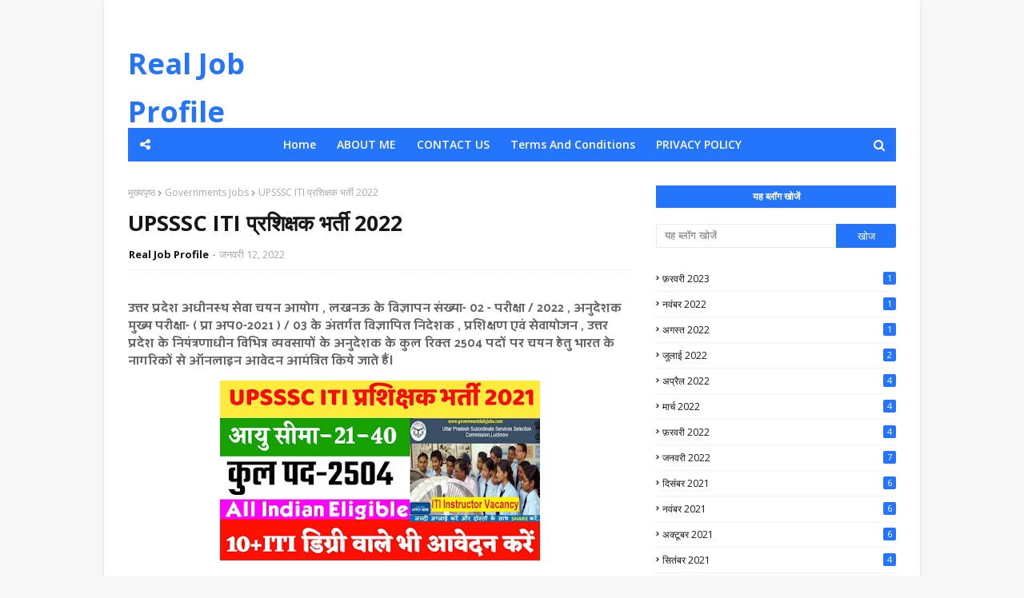

--- FILE ---
content_type: text/html; charset=utf-8
request_url: https://www.google.com/recaptcha/api2/aframe
body_size: 268
content:
<!DOCTYPE HTML><html><head><meta http-equiv="content-type" content="text/html; charset=UTF-8"></head><body><script nonce="4prYBqyj5WBxq8_krYSDcw">/** Anti-fraud and anti-abuse applications only. See google.com/recaptcha */ try{var clients={'sodar':'https://pagead2.googlesyndication.com/pagead/sodar?'};window.addEventListener("message",function(a){try{if(a.source===window.parent){var b=JSON.parse(a.data);var c=clients[b['id']];if(c){var d=document.createElement('img');d.src=c+b['params']+'&rc='+(localStorage.getItem("rc::a")?sessionStorage.getItem("rc::b"):"");window.document.body.appendChild(d);sessionStorage.setItem("rc::e",parseInt(sessionStorage.getItem("rc::e")||0)+1);localStorage.setItem("rc::h",'1769936788028');}}}catch(b){}});window.parent.postMessage("_grecaptcha_ready", "*");}catch(b){}</script></body></html>

--- FILE ---
content_type: text/javascript; charset=UTF-8
request_url: https://www.realjobprofile.com/feeds/posts/default/-/Governments%20Jobs?alt=json-in-script&max-results=3&callback=jQuery1124036601252529823447_1769936785303&_=1769936785304
body_size: 6742
content:
// API callback
jQuery1124036601252529823447_1769936785303({"version":"1.0","encoding":"UTF-8","feed":{"xmlns":"http://www.w3.org/2005/Atom","xmlns$openSearch":"http://a9.com/-/spec/opensearchrss/1.0/","xmlns$blogger":"http://schemas.google.com/blogger/2008","xmlns$georss":"http://www.georss.org/georss","xmlns$gd":"http://schemas.google.com/g/2005","xmlns$thr":"http://purl.org/syndication/thread/1.0","id":{"$t":"tag:blogger.com,1999:blog-5526140890576479473"},"updated":{"$t":"2025-07-19T11:55:51.671+05:30"},"category":[{"term":"Governments Jobs"},{"term":"UP Bharti"},{"term":"Bank Recruitment"},{"term":"Railway Recruitment"},{"term":"Rajasthan Vacancy"},{"term":"Army Recruitment"},{"term":"UPPSC"},{"term":"Security Guards jobs"},{"term":"Helper Jobs"},{"term":"PM YOGANA"},{"term":"Private Jobs"}],"title":{"type":"text","$t":"Real Job Profile"},"subtitle":{"type":"html","$t":"Real Job,Private Company jobs,\nHome work jobs,Factory work jobs,Box paking jobs,Security jobs,Manager jobs,clerk jobs,helper jobs,Private factory jobs,Unpadh ke liye jobs, Ghar baithe packing job, servant jobs, madam ke ghar per kam, helper jobs, online private job, private job"},"link":[{"rel":"http://schemas.google.com/g/2005#feed","type":"application/atom+xml","href":"https:\/\/www.realjobprofile.com\/feeds\/posts\/default"},{"rel":"self","type":"application/atom+xml","href":"https:\/\/www.blogger.com\/feeds\/5526140890576479473\/posts\/default\/-\/Governments+Jobs?alt=json-in-script\u0026max-results=3"},{"rel":"alternate","type":"text/html","href":"https:\/\/www.realjobprofile.com\/search\/label\/Governments%20Jobs"},{"rel":"hub","href":"http://pubsubhubbub.appspot.com/"},{"rel":"next","type":"application/atom+xml","href":"https:\/\/www.blogger.com\/feeds\/5526140890576479473\/posts\/default\/-\/Governments+Jobs\/-\/Governments+Jobs?alt=json-in-script\u0026start-index=4\u0026max-results=3"}],"author":[{"name":{"$t":"Real Job Profile"},"uri":{"$t":"http:\/\/www.blogger.com\/profile\/09307286038771945240"},"email":{"$t":"noreply@blogger.com"},"gd$image":{"rel":"http://schemas.google.com/g/2005#thumbnail","width":"16","height":"16","src":"https:\/\/img1.blogblog.com\/img\/b16-rounded.gif"}}],"generator":{"version":"7.00","uri":"http://www.blogger.com","$t":"Blogger"},"openSearch$totalResults":{"$t":"39"},"openSearch$startIndex":{"$t":"1"},"openSearch$itemsPerPage":{"$t":"3"},"entry":[{"id":{"$t":"tag:blogger.com,1999:blog-5526140890576479473.post-5510066389456272058"},"published":{"$t":"2023-02-05T22:10:00.004+05:30"},"updated":{"$t":"2023-02-05T22:10:51.984+05:30"},"category":[{"scheme":"http://www.blogger.com/atom/ns#","term":"Governments Jobs"}],"title":{"type":"text","$t":"AOC ट्रेड्समैन और फायरमैन भर्ती 2023"},"content":{"type":"html","$t":"\u003Cp\u003E\u003Cspan style=\"font-family: Rajdhani;\"\u003Eविज्ञापन में दिखाई गई रिक्तियां अनंतिम हैं और भिन्न हो सकती हैं। रिक्तियों को बिना कोई कारण बताए घटाया\/बढ़ाया या वापस भी लिया जा सकता है। भर्ती प्रक्रिया को बिना कोई कारण बताए किसी भी स्तर पर रद्द\/स्थगित\/निलंबित\/समाप्त किया जा सकता है।\u003C\/span\u003E\u003C\/p\u003E\u003Cp\u003E\u003C\/p\u003E\u003Cdiv class=\"separator\" style=\"clear: both; text-align: center;\"\u003E\u003Ca href=\"https:\/\/blogger.googleusercontent.com\/img\/b\/R29vZ2xl\/AVvXsEgSMmV3X-EuQKcPyxgpNblh5HI_WOERbwyR3WjcKRkL05yYGsUy91EekLhN4Jr3fBtsKrEA8aws3mL3LEnNFZ9sOplL1ISkoSgakhjOt-UcWbijIZzB9IhcSdhndPNxp888KdmL17fvPaZGC37ktdh0XbMGAFoaNsNwE_Wg9UFgQj74FeiUQ7wYeA\/s1280\/WhatsApp%20Image%202023-02-05%20at%2022.09.12.jpg\" imageanchor=\"1\" style=\"margin-left: 1em; margin-right: 1em;\"\u003E\u003Cimg border=\"0\" data-original-height=\"914\" data-original-width=\"1280\" height=\"286\" src=\"https:\/\/blogger.googleusercontent.com\/img\/b\/R29vZ2xl\/AVvXsEgSMmV3X-EuQKcPyxgpNblh5HI_WOERbwyR3WjcKRkL05yYGsUy91EekLhN4Jr3fBtsKrEA8aws3mL3LEnNFZ9sOplL1ISkoSgakhjOt-UcWbijIZzB9IhcSdhndPNxp888KdmL17fvPaZGC37ktdh0XbMGAFoaNsNwE_Wg9UFgQj74FeiUQ7wYeA\/w400-h286\/WhatsApp%20Image%202023-02-05%20at%2022.09.12.jpg\" title=\"AOC Tradesman \u0026amp; Fireman Recruitment 2023\" width=\"400\" \/\u003E\u003C\/a\u003E\u003C\/div\u003E\u003Cdiv class=\"separator\" style=\"clear: both; text-align: center;\"\u003E\u003Cbr \/\u003E\u003C\/div\u003E\u003Cp\u003E\u003C\/p\u003E\u003Ch3 style=\"text-align: left;\"\u003E\u003Cspan style=\"font-family: Rajdhani;\"\u003Eराष्ट्रीयता\/नागरिकता:-\u003C\/span\u003E\u003C\/h3\u003E\u003Ch4 style=\"text-align: left;\"\u003E\u003Cspan style=\"font-family: Rajdhani;\"\u003Eएक उम्मीदवार होना चाहिए:-\u003C\/span\u003E\u003C\/h4\u003E\u003Cp\u003E\u003C\/p\u003E\u003Col style=\"text-align: left;\"\u003E\u003Cli\u003E\u003Cspan style=\"font-family: Rajdhani;\"\u003Eभारत का नागरिक या\u003C\/span\u003E\u003C\/li\u003E\u003Cli\u003E\u003Cspan style=\"font-family: Rajdhani;\"\u003Eनेपाल का एक विषय या\u003C\/span\u003E\u003C\/li\u003E\u003Cli\u003E\u003Cspan style=\"font-family: Rajdhani;\"\u003Eभूटान का एक विषय या\u003C\/span\u003E\u003C\/li\u003E\u003Cli\u003E\u003Cspan style=\"font-family: Rajdhani;\"\u003Eएक तिब्बती शरणार्थी जो 1 जनवरी 1962 से पहले भारत में स्थायी रूप से बसने के इरादे से भारत आया था\u003C\/span\u003E\u003C\/li\u003E\u003C\/ol\u003E\u003Cp\u003E\u003C\/p\u003E\u003Ch4 style=\"text-align: left;\"\u003E\u003Cspan style=\"font-family: Rajdhani;\"\u003Eआयु सीमा:-\u003C\/span\u003E\u003C\/h4\u003E\u003Cp\u003E\u003Cspan style=\"font-family: Rajdhani;\"\u003Eन्यूनतम आवश्यक योग्यता 18 से 25 वर्ष के बीच है।\u003C\/span\u003E\u003C\/p\u003E\u003Ch3 style=\"text-align: left;\"\u003E\u003Cspan style=\"font-family: Rajdhani;\"\u003Eपरीक्षा केंद्र का विकल्प:-\u003C\/span\u003E\u003C\/h3\u003E\u003Cp\u003E\u003Cspan style=\"font-family: Rajdhani;\"\u003Eउम्मीदवार 'पहले आओ पहले पाओ' के आधार पर शॉर्टलिस्ट किए गए उम्मीदवारों को आवंटित किए जाने वाले परीक्षा केंद्रों के पांच विकल्प ऑनलाइन देंगे। पसंद के परीक्षा केंद्रों पर रिक्ति उपलब्ध न होने की स्थिति में, आवेदन सॉफ्टवेयर द्वारा आवंटन किया जाएगा। शॉर्टलिस्ट किए गए आवेदकों को एडमिट कार्ड रजिस्टर्ड ईमेल आईडी के जरिए भेजा जाएगा।\u003C\/span\u003E\u003C\/p\u003E\u003Ch4 style=\"text-align: left;\"\u003E\u003Cspan style=\"font-family: Rajdhani;\"\u003Eस्वास्थ्य:-\u003C\/span\u003E\u003C\/h4\u003E\u003Cp\u003E\u003Cspan style=\"font-family: Rajdhani;\"\u003Eएक उम्मीदवार को एक अच्छे मानसिक और शारीरिक स्वास्थ्य में होना चाहिए और किसी भी शारीरिक बीमारी से मुक्त होना चाहिए जो उसके कर्तव्यों के कुशल निर्वहन में बाधा उत्पन्न कर सकता है। जिन उम्मीदवारों पर नियुक्ति के लिए विचार किए जाने की संभावना है, उनकी चिकित्सकीय जांच की जाएगी और उन्हें सक्षम चिकित्सा प्राधिकारी द्वारा चिकित्सकीय रूप से फिट घोषित किया जाना होगा।\u003C\/span\u003E\u003C\/p\u003E\u003Ch2 style=\"text-align: left;\"\u003E\u003Cspan style=\"font-family: Rajdhani;\"\u003Eमहत्वपूर्ण निर्देश:-\u003C\/span\u003E\u003C\/h2\u003E\u003Cp\u003E\u003C\/p\u003E\u003Col style=\"text-align: left;\"\u003E\u003Cli\u003E\u003Cspan style=\"font-family: Rajdhani;\"\u003Eआवेदकों द्वारा मोबाइल एवं ई-मेल आईडी पर विभिन्न ओटीपी आधारित प्रमाणीकरण के माध्यम से अनिवार्य ऑनलाइन पंजीकरण के बाद ही ऑनलाइन आवेदन स्वीकार किए जाएंगे। उम्मीदवार एओसी केंद्र, सिकंदराबाद को कोई भी आवेदन प्रिंटआउट\/प्रमाणपत्र नहीं भेजेंगे। कोई भी ऑफलाइन\/मैन्युअल आवेदन स्वीकार नहीं किया जाएगा। उम्मीदवार ध्यान दें कि विज्ञापित पदों के लिए सभी परीक्षाएं एक साथ आयोजित की जाएंगी। इसलिए, उम्मीदवारों को सलाह दी जाती है कि वे केवल एक पद के लिए आवेदन करें, जिसमें वे शॉर्टलिस्ट किए जाने पर उपस्थित होना पसंद करते हैं।\u003C\/span\u003E\u003C\/li\u003E\u003Cli\u003E\u003Cspan style=\"font-family: Rajdhani;\"\u003Eऑनलाइन आवेदन जमा करने की अंतिम तिथि रोजगार समाचार में विज्ञापन के प्रकाशन की तिथि से 21 दिन है। ऑनलाइन पंजीकरण और आवेदन जमा करना अंतिम दिन 2359 बजे बंद हो जाएगा।\u003C\/span\u003E\u003C\/li\u003E\u003Cli\u003E\u003Cspan style=\"font-family: Rajdhani;\"\u003Eउम्मीदवार द्वारा ऑनलाइन आवेदन में भरे गए विवरण सही होने चाहिए, ऐसा न करने पर भर्ती के किसी भी स्तर पर आवेदक की उम्मीदवारी को अमान्य माना जाएगा।\u003C\/span\u003E\u003C\/li\u003E\u003Cli\u003E\u003Cspan style=\"font-family: Rajdhani;\"\u003Eऑनलाइन आवेदन में एक बार दिए गए विकल्प अंतिम होंगे और परिवर्तन के लिए किसी अनुरोध पर विचार नहीं किया जाएगा। उम्मीदवारों को यह सुनिश्चित करना चाहिए कि उनका नाम, पिता का नाम, जन्म तिथि, श्रेणी, अंक और अन्य विवरण मैट्रिकुलेशन या समकक्ष प्रमाण पत्र में दर्ज मिलान से मेल खाना चाहिए। दस्तावेज़ सत्यापन के दौरान पाए गए किसी भी विचलन से उम्मीदवारी रद्द हो जाएगी और डिबारमेंट भी हो जाएगा।\u003C\/span\u003E\u003C\/li\u003E\u003Cli\u003E\u003Cspan style=\"font-family: Rajdhani;\"\u003Eउम्मीदवारों को ऑनलाइन आवेदन पत्र जमा करना होगा और भविष्य के संदर्भ के लिए आवेदन पत्र और ई-पावती का प्रिंटआउट लेना होगा।\u003C\/span\u003E\u003C\/li\u003E\u003C\/ol\u003E\u003Cp\u003E\u003C\/p\u003E"},"link":[{"rel":"replies","type":"application/atom+xml","href":"https:\/\/www.realjobprofile.com\/feeds\/5510066389456272058\/comments\/default","title":"टिप्पणियाँ भेजें"},{"rel":"replies","type":"text/html","href":"https:\/\/www.realjobprofile.com\/2023\/02\/aoc-2023.html#comment-form","title":"0 टिप्पणियाँ"},{"rel":"edit","type":"application/atom+xml","href":"https:\/\/www.blogger.com\/feeds\/5526140890576479473\/posts\/default\/5510066389456272058"},{"rel":"self","type":"application/atom+xml","href":"https:\/\/www.blogger.com\/feeds\/5526140890576479473\/posts\/default\/5510066389456272058"},{"rel":"alternate","type":"text/html","href":"https:\/\/www.realjobprofile.com\/2023\/02\/aoc-2023.html","title":"AOC ट्रेड्समैन और फायरमैन भर्ती 2023"}],"author":[{"name":{"$t":"Real Job Profile"},"uri":{"$t":"http:\/\/www.blogger.com\/profile\/09307286038771945240"},"email":{"$t":"noreply@blogger.com"},"gd$image":{"rel":"http://schemas.google.com/g/2005#thumbnail","width":"16","height":"16","src":"https:\/\/img1.blogblog.com\/img\/b16-rounded.gif"}}],"media$thumbnail":{"xmlns$media":"http://search.yahoo.com/mrss/","url":"https:\/\/blogger.googleusercontent.com\/img\/b\/R29vZ2xl\/AVvXsEgSMmV3X-EuQKcPyxgpNblh5HI_WOERbwyR3WjcKRkL05yYGsUy91EekLhN4Jr3fBtsKrEA8aws3mL3LEnNFZ9sOplL1ISkoSgakhjOt-UcWbijIZzB9IhcSdhndPNxp888KdmL17fvPaZGC37ktdh0XbMGAFoaNsNwE_Wg9UFgQj74FeiUQ7wYeA\/s72-w400-h286-c\/WhatsApp%20Image%202023-02-05%20at%2022.09.12.jpg","height":"72","width":"72"},"thr$total":{"$t":"0"},"georss$featurename":{"$t":"India"},"georss$point":{"$t":"20.593684 78.96288"},"georss$box":{"$t":"-7.7165498361788458 43.80663 48.903917836178849 114.11913"}},{"id":{"$t":"tag:blogger.com,1999:blog-5526140890576479473.post-1461182630649437921"},"published":{"$t":"2022-08-08T17:10:00.004+05:30"},"updated":{"$t":"2022-08-08T17:10:59.998+05:30"},"category":[{"scheme":"http://www.blogger.com/atom/ns#","term":"Governments Jobs"}],"title":{"type":"text","$t":"LIC HFL सहायक | सहायक प्रबंधक भर्ती 2022"},"content":{"type":"html","$t":"\u003Ch3 style=\"text-align: left;\"\u003E\u003Cdiv class=\"separator\" style=\"clear: both; text-align: center;\"\u003E\u003Ca href=\"https:\/\/blogger.googleusercontent.com\/img\/b\/R29vZ2xl\/AVvXsEhIvG8jhhglsKFUwf6bsokkXDcgWPTULdEw57arFJSh6XjRXSfwVdbgF6HJUmSLrhUscJYHI8KHEPUatbhd_j1-whvGvhExi21k92OekqnlmGkdN-bxr0gQ9zmX2Shg5D4K7ayqflHfIM0WoF4XmMgDWc139geh0jK12k3852hW_0413XDVPIEChQ\/s1280\/WhatsApp%20Image%202022-08-08%20at%205.09.40%20PM.jpeg\" imageanchor=\"1\" style=\"margin-left: 1em; margin-right: 1em;\"\u003E\u003Cimg border=\"0\" data-original-height=\"720\" data-original-width=\"1280\" height=\"225\" src=\"https:\/\/blogger.googleusercontent.com\/img\/b\/R29vZ2xl\/AVvXsEhIvG8jhhglsKFUwf6bsokkXDcgWPTULdEw57arFJSh6XjRXSfwVdbgF6HJUmSLrhUscJYHI8KHEPUatbhd_j1-whvGvhExi21k92OekqnlmGkdN-bxr0gQ9zmX2Shg5D4K7ayqflHfIM0WoF4XmMgDWc139geh0jK12k3852hW_0413XDVPIEChQ\/w400-h225\/WhatsApp%20Image%202022-08-08%20at%205.09.40%20PM.jpeg\" title=\"LIC HFL Assistant | Assistant Manager Recruitment 2022\" width=\"400\" \/\u003E\u003C\/a\u003E\u003C\/div\u003E\u003Cdiv class=\"separator\" style=\"clear: both; text-align: center;\"\u003E\u003Cbr \/\u003E\u003C\/div\u003E\u003C\/h3\u003E\u003Ch3 style=\"text-align: left;\"\u003E\u003Cspan style=\"font-family: Arya;\"\u003Eआवेदन शुल्क:-\u003C\/span\u003E\u003C\/h3\u003E\u003Cp\u003E\u003C\/p\u003E\u003Col style=\"text-align: left;\"\u003E\u003Cli\u003E\u003Cspan style=\"font-family: Arya;\"\u003Eसहायक - रु. 800\/-\u003C\/span\u003E\u003C\/li\u003E\u003Cli\u003E\u003Cspan style=\"font-family: Arya;\"\u003Eसहायक प्रबंधक - रु. 800\/-\u003C\/span\u003E\u003C\/li\u003E\u003C\/ol\u003E\u003Cp\u003E\u003C\/p\u003E\u003Ch3 style=\"text-align: left;\"\u003E\u003Cspan style=\"font-family: Arya;\"\u003Eपारिश्रमिक:-\u003C\/span\u003E\u003C\/h3\u003E\u003Cp\u003E\u003C\/p\u003E\u003Ch4\u003E\u003Cul style=\"text-align: left;\"\u003E\u003Cli\u003E\u003Cspan style=\"font-family: Arya;\"\u003Eसहायक:-\u003C\/span\u003E\u003C\/li\u003E\u003C\/ul\u003E\u003C\/h4\u003E\u003Cp\u003E\u003C\/p\u003E\u003Cp\u003E\u003Cspan style=\"font-family: Arya;\"\u003E22730-1405(1)-24135- 1540(2)-27215-1740(5)-35915-2020(2)-39955 2460(3)- 47335-2570(2)-52475 एवं अन्य स्वीकार्य भत्ते नियमानुसार देय होंगे। प्रति माह कुल परिलब्धियां लगभग 33,960 \/ - (पोस्टिंग के स्थान पर निर्भर करती हैं) प्लस लंच अलाउंस, प्रोविडेंट फंड, मेडिक्लेम, ग्रेच्युटी, एलटीसी, ग्रुप इंश्योरेंस स्कीम, हाउसिंग लोन, परफॉर्मेंस लिंक्ड इंसेंटिव और नियमानुसार अन्य लाभ होंगे।\u003C\/span\u003E\u003C\/p\u003E\u003Cp\u003E\u003C\/p\u003E\u003Ch4\u003E\u003Cul style=\"text-align: left;\"\u003E\u003Cli\u003E\u003Cspan style=\"font-family: Arya;\"\u003Eसहायक प्रबंधक:-\u003C\/span\u003E\u003C\/li\u003E\u003C\/ul\u003E\u003C\/h4\u003E\u003Cp\u003E\u003C\/p\u003E\u003Cp\u003E\u003Cspan style=\"font-family: Arya;\"\u003E53620-2770(14)-92400-2880(3)-101040 के वेतनमान में 53,620\/- रुपये प्रति माह का प्रारंभिक मूल वेतन और नियमानुसार अन्य स्वीकार्य भत्ते देय होंगे। प्रति माह कुल परिलब्धियां लगभग 80,110 \/ - (पोस्टिंग के स्थान पर निर्भर करती हैं) प्लस लंच भत्ता, भविष्य निधि, मेडिक्लेम, ग्रेच्युटी, एलटीसी, समूह बीमा योजना, आवास ऋण, प्रदर्शन से जुड़े प्रोत्साहन और नियमों के अनुसार अन्य लाभ होंगे।\u003C\/span\u003E\u003C\/p\u003E\u003Ch3 style=\"text-align: left;\"\u003E\u003Cspan style=\"font-family: Arya;\"\u003Eआयु सीमा (01.01.2022 तक):-\u003C\/span\u003E\u003C\/h3\u003E\u003Cp\u003E\u003Cspan style=\"font-family: Arya;\"\u003Eउदाहरण: 21-28 वर्ष का अर्थ 21 वर्ष से कम नहीं और 01.01.2022 को 28 वर्ष से अधिक नहीं है यानी उम्मीदवारों का जन्म 02.01.1994 से पहले और 01.01.2001 (दोनों तिथियों सहित) से पहले नहीं हुआ होगा।\u003C\/span\u003E\u003C\/p\u003E\u003Ch4 style=\"text-align: left;\"\u003E\u003Cspan style=\"font-family: Arya;\"\u003Eसाक्षात्कार:-\u003C\/span\u003E\u003C\/h4\u003E\u003Cp\u003E\u003Cspan style=\"font-family: Arya;\"\u003Eरिक्तियों की संख्या के आधार पर, ऑनलाइन परीक्षा में अपने संबंधित अंकों के आधार पर योग्यता के क्रम में पर्याप्त उच्च रैंक वाले उम्मीदवारों को ही साक्षात्कार के लिए बुलाया जाएगा। उम्मीदवार जो साक्षात्कार में शामिल नहीं होते हैं या जो साक्षात्कार में न्यूनतम योग्यता अंक प्राप्त नहीं करते हैं, उन्हें आगे के चयन से अयोग्य घोषित कर दिया जाएगा।\u003C\/span\u003E\u003C\/p\u003E\u003Ch3 style=\"text-align: left;\"\u003E\u003Cspan style=\"font-family: Arya;\"\u003Eचिकित्सा परीक्षण:-\u003C\/span\u003E\u003C\/h3\u003E\u003Cp\u003E\u003Cspan style=\"font-family: Arya;\"\u003Eचयनित उम्मीदवार को चिकित्सा परीक्षा से गुजरना होगा और सहायक \/ सहायक प्रबंधक के रूप में नियुक्त किया जाएगा, बशर्ते कि वह इस उद्देश्य के लिए एलआईसी एचएफएल द्वारा अधिकृत चिकित्सा परीक्षक द्वारा चिकित्सकीय रूप से फिट पाया जाए।\u003C\/span\u003E\u003C\/p\u003E\u003Ch3 style=\"text-align: left;\"\u003E\u003Cspan style=\"font-family: Arya;\"\u003Eशुल्क का भुगतान:-\u003C\/span\u003E\u003C\/h3\u003E\u003Cp\u003E\u003Cspan style=\"font-family: Arya;\"\u003Eऑनलाइन मोड के माध्यम से आवेदन शुल्क का भुगतान: उम्मीदवारों को केवल ऑनलाइन मोड के माध्यम से आवेदन शुल्क का भुगतान करना होगा।\u003C\/span\u003E\u003C\/p\u003E\u003Cp\u003E\u003Cspan style=\"font-family: Arya;\"\u003Eउम्मीदवारों को सलाह दी जाती है कि वे नियमित रूप से एलआईसी हाउसिंग फाइनेंस लिमिटेड की वेबसाइट देखें। सूचना\/सूचना, शुद्धिपत्र, आदि, यदि कोई हो, केवल हमारी वेबसाइट \u003C\/span\u003E\u003Cb\u003E\u003Cspan style=\"color: #2b00fe; font-family: georgia;\"\u003Ewww.lichousing.com\u003C\/span\u003E\u003C\/b\u003E\u003Cspan style=\"font-family: Arya;\"\u003E पर प्रकाशित किया जाएगा।\u003C\/span\u003E\u003C\/p\u003E\u003Cp\u003E\u003Cbr \/\u003E\u003C\/p\u003E"},"link":[{"rel":"replies","type":"application/atom+xml","href":"https:\/\/www.realjobprofile.com\/feeds\/1461182630649437921\/comments\/default","title":"टिप्पणियाँ भेजें"},{"rel":"replies","type":"text/html","href":"https:\/\/www.realjobprofile.com\/2022\/08\/lic-hfl-2022.html#comment-form","title":"0 टिप्पणियाँ"},{"rel":"edit","type":"application/atom+xml","href":"https:\/\/www.blogger.com\/feeds\/5526140890576479473\/posts\/default\/1461182630649437921"},{"rel":"self","type":"application/atom+xml","href":"https:\/\/www.blogger.com\/feeds\/5526140890576479473\/posts\/default\/1461182630649437921"},{"rel":"alternate","type":"text/html","href":"https:\/\/www.realjobprofile.com\/2022\/08\/lic-hfl-2022.html","title":"LIC HFL सहायक | सहायक प्रबंधक भर्ती 2022"}],"author":[{"name":{"$t":"Real Job Profile"},"uri":{"$t":"http:\/\/www.blogger.com\/profile\/09307286038771945240"},"email":{"$t":"noreply@blogger.com"},"gd$image":{"rel":"http://schemas.google.com/g/2005#thumbnail","width":"16","height":"16","src":"https:\/\/img1.blogblog.com\/img\/b16-rounded.gif"}}],"media$thumbnail":{"xmlns$media":"http://search.yahoo.com/mrss/","url":"https:\/\/blogger.googleusercontent.com\/img\/b\/R29vZ2xl\/AVvXsEhIvG8jhhglsKFUwf6bsokkXDcgWPTULdEw57arFJSh6XjRXSfwVdbgF6HJUmSLrhUscJYHI8KHEPUatbhd_j1-whvGvhExi21k92OekqnlmGkdN-bxr0gQ9zmX2Shg5D4K7ayqflHfIM0WoF4XmMgDWc139geh0jK12k3852hW_0413XDVPIEChQ\/s72-w400-h225-c\/WhatsApp%20Image%202022-08-08%20at%205.09.40%20PM.jpeg","height":"72","width":"72"},"thr$total":{"$t":"0"},"georss$featurename":{"$t":"India"},"georss$point":{"$t":"20.593684 78.96288"},"georss$box":{"$t":"-7.7165498361788458 43.80663 48.903917836178849 114.11913"}},{"id":{"$t":"tag:blogger.com,1999:blog-5526140890576479473.post-7608048115659511933"},"published":{"$t":"2022-07-08T13:38:00.002+05:30"},"updated":{"$t":"2022-07-08T13:38:08.324+05:30"},"category":[{"scheme":"http://www.blogger.com/atom/ns#","term":"Governments Jobs"}],"title":{"type":"text","$t":"DRDO\/ADA\/DST वैज्ञानिक B भर्ती 2022"},"content":{"type":"html","$t":"\u003Cp\u003E\u003C\/p\u003E\u003Cdiv class=\"separator\" style=\"clear: both; text-align: center;\"\u003E\u003Ca href=\"https:\/\/blogger.googleusercontent.com\/img\/b\/R29vZ2xl\/AVvXsEgfSUzBjO2bQJhAxnMCCI1q7RU7tEEQGCf1sN6Rxv9XmLgJ0V_xCZETSNFhbBenQtIlYdYPyqeA9ARZ3nxYq6HRPyCEby3DnlTDMim2YxEWEsKuapdMgDsPGccgj8ueton7mmtgceCFlUP_yeBbjdGBhEBj_1fvibmuFW3cexvmB-Drt1hne-jA4A\/s1280\/WhatsApp%20Image%202022-07-08%20at%201.36.53%20PM.jpeg\" imageanchor=\"1\" style=\"margin-left: 1em; margin-right: 1em;\"\u003E\u003Cimg border=\"0\" data-original-height=\"721\" data-original-width=\"1280\" height=\"225\" src=\"https:\/\/blogger.googleusercontent.com\/img\/b\/R29vZ2xl\/AVvXsEgfSUzBjO2bQJhAxnMCCI1q7RU7tEEQGCf1sN6Rxv9XmLgJ0V_xCZETSNFhbBenQtIlYdYPyqeA9ARZ3nxYq6HRPyCEby3DnlTDMim2YxEWEsKuapdMgDsPGccgj8ueton7mmtgceCFlUP_yeBbjdGBhEBj_1fvibmuFW3cexvmB-Drt1hne-jA4A\/w400-h225\/WhatsApp%20Image%202022-07-08%20at%201.36.53%20PM.jpeg\" title=\"DRDO \/ ADA \/ DST Scientist B Recruitment 2022\" width=\"400\" \/\u003E\u003C\/a\u003E\u003C\/div\u003E\u003Cdiv class=\"separator\" style=\"clear: both; text-align: center;\"\u003E\u003Cbr \/\u003E\u003C\/div\u003E\u003Cp\u003E\u003C\/p\u003E\u003Cp\u003E\u003Cspan style=\"font-family: Dekko;\"\u003Eआरएसी विज्ञान में स्नातक इंजीनियरों और स्नातकोत्तर छात्रों से ऑनलाइन आवेदन आमंत्रित करता है, जिसमें वे छात्र भी शामिल हैं जो अपनी अंतिम वर्ष की परीक्षा में शामिल हो रहे हैं और आरएसी वेबसाइट \u003Cb\u003E\u003Cspan style=\"color: #2b00fe;\"\u003Ehttps:\/\/rac.gov.in\u003C\/span\u003E\u003C\/b\u003E के माध्यम से अंतिम तिथि से पहले अंतिम \/ अनंतिम डिग्री प्राप्त करने की संभावना रखते हैं। रक्षा अनुसंधान एवं विकास संगठन (डीआरडीओ), विज्ञान और प्रौद्योगिकी विभाग (डीएसटी) और वैमानिकी विकास एजेंसी (एडीए) में वैज्ञानिक 'बी' के पदों पर वेतन मैट्रिक्स के स्तर -10 (7 वें सीपीसी) में भर्ती के लिए (रु। 56,100\/-) निर्दिष्ट विषयों और श्रेणियों में। ज्वाइनिंग के समय कुल परिलब्धियां (एचआरए और अन्य सभी भत्तों सहित) लगभग रु. 88,000\/- प्रति माह वर्तमान मेट्रो सिटी रेट पर।\u003C\/span\u003E\u003C\/p\u003E\u003Ch3 style=\"text-align: left;\"\u003E\u003Cspan style=\"font-family: Dekko;\"\u003Eराष्ट्रीयता:-\u003C\/span\u003E\u003C\/h3\u003E\u003Cp\u003E\u003Cspan style=\"font-family: Dekko;\"\u003Eकेवल भारतीय नागरिकों को आवेदन करने की आवश्यकता है।\u003C\/span\u003E\u003C\/p\u003E\u003Ch4 style=\"text-align: left;\"\u003E\u003Cspan style=\"font-family: Dekko;\"\u003Eआवेदन शुल्क और भुगतान का तरीका:-\u003C\/span\u003E\u003C\/h4\u003E\u003Cp\u003E\u003Cspan style=\"font-family: Dekko;\"\u003Eसामान्य (यूआर), ईडब्ल्यूएस और ओबीसी पुरुष उम्मीदवारों को केवल ऑनलाइन देय 100 \/ - रुपये (केवल एक सौ रुपये) के एक अप्रतिदेय गैर-हस्तांतरणीय आवेदन शुल्क का भुगतान करना आवश्यक है। एससी\/एसटी\/पीडब्ल्यूडी और महिला उम्मीदवारों के लिए कोई आवेदन शुल्क नहीं है।\u003C\/span\u003E\u003C\/p\u003E\u003Ch3 style=\"text-align: left;\"\u003E\u003Cspan style=\"font-family: Dekko;\"\u003Eचयन प्रक्रिया:-\u003C\/span\u003E\u003C\/h3\u003E\u003Cp\u003E\u003Cspan style=\"font-family: Dekko;\"\u003Eगेट स्कोर और \/ या लिखित परीक्षा के आधार पर शॉर्टलिस्ट किए गए उम्मीदवारों को आरएसी \/ डीआरडीओ द्वारा तय किए गए दिल्ली या किसी अन्य स्थान पर आयोजित होने वाले व्यक्तिगत साक्षात्कार में उपस्थित होना होगा।\u003C\/span\u003E\u003C\/p\u003E\u003Ch4 style=\"text-align: left;\"\u003E\u003Cspan style=\"font-family: Dekko;\"\u003Eअंतिम तिथि:-\u003C\/span\u003E\u003C\/h4\u003E\u003Cp\u003E\u003Cspan style=\"font-family: Dekko;\"\u003Eऑनलाइन सबमिशन 29 जुलाई, 2022 1700 बजे बंद हो जाता है।\u003C\/span\u003E\u003C\/p\u003E\u003Ch3 style=\"text-align: left;\"\u003E\u003Cspan style=\"font-family: Dekko;\"\u003Eसामान्य निर्देश:-\u003C\/span\u003E\u003C\/h3\u003E\u003Cp\u003E\u003C\/p\u003E\u003Col style=\"text-align: left;\"\u003E\u003Cli\u003E\u003Cspan style=\"font-family: Dekko;\"\u003Eऑनलाइन आवेदन जमा करने का लिंक आरएसी वेबसाइट (\u003Cb\u003E\u003Cspan style=\"color: #2b00fe;\"\u003Ehttps:\/\/rac.gov.in\u003C\/span\u003E\u003C\/b\u003E) पर उपलब्ध है।\u003C\/span\u003E\u003C\/li\u003E\u003Cli\u003E\u003Cspan style=\"font-family: Dekko;\"\u003Eऑनलाइन आवेदन जमा करने के लिए विस्तृत दिशानिर्देश आरएसी वेबसाइट (\u003Cb\u003E\u003Cspan style=\"color: #2b00fe;\"\u003Ehttps:\/\/rac.gov.in\u003C\/span\u003E\u003C\/b\u003E) पर उपलब्ध हैं।\u003C\/span\u003E\u003C\/li\u003E\u003Cli\u003E\u003Cspan style=\"font-family: Dekko;\"\u003Eउम्मीदवारों को सलाह दी जाती है कि वे समय-समय पर जारी अपडेट के लिए आरएसी की वेबसाइट (\u003Cb\u003E\u003Cspan style=\"color: #2b00fe;\"\u003Ehttps:\/\/rac.gov.in\u003C\/span\u003E\u003C\/b\u003E) देखते रहें।\u003C\/span\u003E\u003C\/li\u003E\u003Cli\u003E\u003Cspan style=\"font-family: Dekko;\"\u003Eरिक्तियों की संख्या भिन्न हो सकती है।\u003C\/span\u003E\u003C\/li\u003E\u003Cli\u003E\u003Cspan style=\"font-family: Dekko;\"\u003Eअनुवाद की अस्पष्टता, यदि कोई हो, को रोजगार समाचार में प्रकाशित विज्ञापन के अंग्रेजी संस्करण में हल किया जा सकता है।\u003C\/span\u003E\u003C\/li\u003E\u003Cli\u003E\u003Cspan style=\"font-family: Dekko;\"\u003Eविवाद, यदि कोई हो, केवल दिल्ली पर अधिकार क्षेत्र वाले न्यायालयों\/अधिकरणों के अधीन होगा।\u003C\/span\u003E\u003C\/li\u003E\u003C\/ol\u003E\u003Cp\u003E\u003C\/p\u003E\u003Ch3 style=\"text-align: left;\"\u003E\u003Cspan style=\"font-family: Dekko;\"\u003Eमहत्वपूर्ण सपर्क विवरण:-\u003C\/span\u003E\u003C\/h3\u003E\u003Cdiv\u003E\u003Cspan style=\"font-family: Dekko;\"\u003Eइस विज्ञापन के लिए ऑनलाइन आवेदन करने से संबंधित सभी प्रश्नों के लिए कृपया फोन नं. 011-23889526, 011-23889528 (तकनीकी सहायता के लिए) या \u003Cb\u003E\u003Cspan style=\"color: red;\"\u003Epro.recruitment@gov.in\u003C\/span\u003E\u003C\/b\u003E या\u003Cb\u003E\u003Cspan style=\"color: red;\"\u003E directrec.rac@gov.in\u003C\/span\u003E\u003C\/b\u003E पर ईमेल करें।\u003C\/span\u003E\u003C\/div\u003E"},"link":[{"rel":"replies","type":"application/atom+xml","href":"https:\/\/www.realjobprofile.com\/feeds\/7608048115659511933\/comments\/default","title":"टिप्पणियाँ भेजें"},{"rel":"replies","type":"text/html","href":"https:\/\/www.realjobprofile.com\/2022\/07\/drdoadadst-b-2022.html#comment-form","title":"0 टिप्पणियाँ"},{"rel":"edit","type":"application/atom+xml","href":"https:\/\/www.blogger.com\/feeds\/5526140890576479473\/posts\/default\/7608048115659511933"},{"rel":"self","type":"application/atom+xml","href":"https:\/\/www.blogger.com\/feeds\/5526140890576479473\/posts\/default\/7608048115659511933"},{"rel":"alternate","type":"text/html","href":"https:\/\/www.realjobprofile.com\/2022\/07\/drdoadadst-b-2022.html","title":"DRDO\/ADA\/DST वैज्ञानिक B भर्ती 2022"}],"author":[{"name":{"$t":"Real Job Profile"},"uri":{"$t":"http:\/\/www.blogger.com\/profile\/09307286038771945240"},"email":{"$t":"noreply@blogger.com"},"gd$image":{"rel":"http://schemas.google.com/g/2005#thumbnail","width":"16","height":"16","src":"https:\/\/img1.blogblog.com\/img\/b16-rounded.gif"}}],"media$thumbnail":{"xmlns$media":"http://search.yahoo.com/mrss/","url":"https:\/\/blogger.googleusercontent.com\/img\/b\/R29vZ2xl\/AVvXsEgfSUzBjO2bQJhAxnMCCI1q7RU7tEEQGCf1sN6Rxv9XmLgJ0V_xCZETSNFhbBenQtIlYdYPyqeA9ARZ3nxYq6HRPyCEby3DnlTDMim2YxEWEsKuapdMgDsPGccgj8ueton7mmtgceCFlUP_yeBbjdGBhEBj_1fvibmuFW3cexvmB-Drt1hne-jA4A\/s72-w400-h225-c\/WhatsApp%20Image%202022-07-08%20at%201.36.53%20PM.jpeg","height":"72","width":"72"},"thr$total":{"$t":"0"},"georss$featurename":{"$t":"India"},"georss$point":{"$t":"20.593684 78.96288"},"georss$box":{"$t":"-7.7165498361788458 43.80663 48.903917836178849 114.11913"}}]}});

--- FILE ---
content_type: text/plain
request_url: https://www.google-analytics.com/j/collect?v=1&_v=j102&a=1075161038&t=pageview&_s=1&dl=https%3A%2F%2Fwww.realjobprofile.com%2F2022%2F01%2Fupsssc-iti-2022.html&ul=en-us%40posix&dt=UPSSSC%20ITI%20%E0%A4%AA%E0%A5%8D%E0%A4%B0%E0%A4%B6%E0%A4%BF%E0%A4%95%E0%A5%8D%E0%A4%B7%E0%A4%95%20%E0%A4%AD%E0%A4%B0%E0%A5%8D%E0%A4%A4%E0%A5%80%202022&sr=1280x720&vp=1280x720&_u=IADAAEABAAAAACAAI~&jid=131277287&gjid=480841399&cid=324531697.1769936786&tid=UA-169287843-1&_gid=882206916.1769936786&_r=1&_slc=1&z=1411284000
body_size: -572
content:
2,cG-3VQKFD4BE0

--- FILE ---
content_type: text/javascript; charset=UTF-8
request_url: https://www.realjobprofile.com/feeds/posts/default?alt=json-in-script&max-results=3&callback=jQuery1124036601252529823447_1769936785301&_=1769936785302
body_size: 8931
content:
// API callback
jQuery1124036601252529823447_1769936785301({"version":"1.0","encoding":"UTF-8","feed":{"xmlns":"http://www.w3.org/2005/Atom","xmlns$openSearch":"http://a9.com/-/spec/opensearchrss/1.0/","xmlns$blogger":"http://schemas.google.com/blogger/2008","xmlns$georss":"http://www.georss.org/georss","xmlns$gd":"http://schemas.google.com/g/2005","xmlns$thr":"http://purl.org/syndication/thread/1.0","id":{"$t":"tag:blogger.com,1999:blog-5526140890576479473"},"updated":{"$t":"2025-07-19T11:55:51.671+05:30"},"category":[{"term":"Governments Jobs"},{"term":"UP Bharti"},{"term":"Bank Recruitment"},{"term":"Railway Recruitment"},{"term":"Rajasthan Vacancy"},{"term":"Army Recruitment"},{"term":"UPPSC"},{"term":"Security Guards jobs"},{"term":"Helper Jobs"},{"term":"PM YOGANA"},{"term":"Private Jobs"}],"title":{"type":"text","$t":"Real Job Profile"},"subtitle":{"type":"html","$t":"Real Job,Private Company jobs,\nHome work jobs,Factory work jobs,Box paking jobs,Security jobs,Manager jobs,clerk jobs,helper jobs,Private factory jobs,Unpadh ke liye jobs, Ghar baithe packing job, servant jobs, madam ke ghar per kam, helper jobs, online private job, private job"},"link":[{"rel":"http://schemas.google.com/g/2005#feed","type":"application/atom+xml","href":"https:\/\/www.realjobprofile.com\/feeds\/posts\/default"},{"rel":"self","type":"application/atom+xml","href":"https:\/\/www.blogger.com\/feeds\/5526140890576479473\/posts\/default?alt=json-in-script\u0026max-results=3"},{"rel":"alternate","type":"text/html","href":"https:\/\/www.realjobprofile.com\/"},{"rel":"hub","href":"http://pubsubhubbub.appspot.com/"},{"rel":"next","type":"application/atom+xml","href":"https:\/\/www.blogger.com\/feeds\/5526140890576479473\/posts\/default?alt=json-in-script\u0026start-index=4\u0026max-results=3"}],"author":[{"name":{"$t":"Real Job Profile"},"uri":{"$t":"http:\/\/www.blogger.com\/profile\/09307286038771945240"},"email":{"$t":"noreply@blogger.com"},"gd$image":{"rel":"http://schemas.google.com/g/2005#thumbnail","width":"16","height":"16","src":"https:\/\/img1.blogblog.com\/img\/b16-rounded.gif"}}],"generator":{"version":"7.00","uri":"http://www.blogger.com","$t":"Blogger"},"openSearch$totalResults":{"$t":"70"},"openSearch$startIndex":{"$t":"1"},"openSearch$itemsPerPage":{"$t":"3"},"entry":[{"id":{"$t":"tag:blogger.com,1999:blog-5526140890576479473.post-5510066389456272058"},"published":{"$t":"2023-02-05T22:10:00.004+05:30"},"updated":{"$t":"2023-02-05T22:10:51.984+05:30"},"category":[{"scheme":"http://www.blogger.com/atom/ns#","term":"Governments Jobs"}],"title":{"type":"text","$t":"AOC ट्रेड्समैन और फायरमैन भर्ती 2023"},"content":{"type":"html","$t":"\u003Cp\u003E\u003Cspan style=\"font-family: Rajdhani;\"\u003Eविज्ञापन में दिखाई गई रिक्तियां अनंतिम हैं और भिन्न हो सकती हैं। रिक्तियों को बिना कोई कारण बताए घटाया\/बढ़ाया या वापस भी लिया जा सकता है। भर्ती प्रक्रिया को बिना कोई कारण बताए किसी भी स्तर पर रद्द\/स्थगित\/निलंबित\/समाप्त किया जा सकता है।\u003C\/span\u003E\u003C\/p\u003E\u003Cp\u003E\u003C\/p\u003E\u003Cdiv class=\"separator\" style=\"clear: both; text-align: center;\"\u003E\u003Ca href=\"https:\/\/blogger.googleusercontent.com\/img\/b\/R29vZ2xl\/AVvXsEgSMmV3X-EuQKcPyxgpNblh5HI_WOERbwyR3WjcKRkL05yYGsUy91EekLhN4Jr3fBtsKrEA8aws3mL3LEnNFZ9sOplL1ISkoSgakhjOt-UcWbijIZzB9IhcSdhndPNxp888KdmL17fvPaZGC37ktdh0XbMGAFoaNsNwE_Wg9UFgQj74FeiUQ7wYeA\/s1280\/WhatsApp%20Image%202023-02-05%20at%2022.09.12.jpg\" imageanchor=\"1\" style=\"margin-left: 1em; margin-right: 1em;\"\u003E\u003Cimg border=\"0\" data-original-height=\"914\" data-original-width=\"1280\" height=\"286\" src=\"https:\/\/blogger.googleusercontent.com\/img\/b\/R29vZ2xl\/AVvXsEgSMmV3X-EuQKcPyxgpNblh5HI_WOERbwyR3WjcKRkL05yYGsUy91EekLhN4Jr3fBtsKrEA8aws3mL3LEnNFZ9sOplL1ISkoSgakhjOt-UcWbijIZzB9IhcSdhndPNxp888KdmL17fvPaZGC37ktdh0XbMGAFoaNsNwE_Wg9UFgQj74FeiUQ7wYeA\/w400-h286\/WhatsApp%20Image%202023-02-05%20at%2022.09.12.jpg\" title=\"AOC Tradesman \u0026amp; Fireman Recruitment 2023\" width=\"400\" \/\u003E\u003C\/a\u003E\u003C\/div\u003E\u003Cdiv class=\"separator\" style=\"clear: both; text-align: center;\"\u003E\u003Cbr \/\u003E\u003C\/div\u003E\u003Cp\u003E\u003C\/p\u003E\u003Ch3 style=\"text-align: left;\"\u003E\u003Cspan style=\"font-family: Rajdhani;\"\u003Eराष्ट्रीयता\/नागरिकता:-\u003C\/span\u003E\u003C\/h3\u003E\u003Ch4 style=\"text-align: left;\"\u003E\u003Cspan style=\"font-family: Rajdhani;\"\u003Eएक उम्मीदवार होना चाहिए:-\u003C\/span\u003E\u003C\/h4\u003E\u003Cp\u003E\u003C\/p\u003E\u003Col style=\"text-align: left;\"\u003E\u003Cli\u003E\u003Cspan style=\"font-family: Rajdhani;\"\u003Eभारत का नागरिक या\u003C\/span\u003E\u003C\/li\u003E\u003Cli\u003E\u003Cspan style=\"font-family: Rajdhani;\"\u003Eनेपाल का एक विषय या\u003C\/span\u003E\u003C\/li\u003E\u003Cli\u003E\u003Cspan style=\"font-family: Rajdhani;\"\u003Eभूटान का एक विषय या\u003C\/span\u003E\u003C\/li\u003E\u003Cli\u003E\u003Cspan style=\"font-family: Rajdhani;\"\u003Eएक तिब्बती शरणार्थी जो 1 जनवरी 1962 से पहले भारत में स्थायी रूप से बसने के इरादे से भारत आया था\u003C\/span\u003E\u003C\/li\u003E\u003C\/ol\u003E\u003Cp\u003E\u003C\/p\u003E\u003Ch4 style=\"text-align: left;\"\u003E\u003Cspan style=\"font-family: Rajdhani;\"\u003Eआयु सीमा:-\u003C\/span\u003E\u003C\/h4\u003E\u003Cp\u003E\u003Cspan style=\"font-family: Rajdhani;\"\u003Eन्यूनतम आवश्यक योग्यता 18 से 25 वर्ष के बीच है।\u003C\/span\u003E\u003C\/p\u003E\u003Ch3 style=\"text-align: left;\"\u003E\u003Cspan style=\"font-family: Rajdhani;\"\u003Eपरीक्षा केंद्र का विकल्प:-\u003C\/span\u003E\u003C\/h3\u003E\u003Cp\u003E\u003Cspan style=\"font-family: Rajdhani;\"\u003Eउम्मीदवार 'पहले आओ पहले पाओ' के आधार पर शॉर्टलिस्ट किए गए उम्मीदवारों को आवंटित किए जाने वाले परीक्षा केंद्रों के पांच विकल्प ऑनलाइन देंगे। पसंद के परीक्षा केंद्रों पर रिक्ति उपलब्ध न होने की स्थिति में, आवेदन सॉफ्टवेयर द्वारा आवंटन किया जाएगा। शॉर्टलिस्ट किए गए आवेदकों को एडमिट कार्ड रजिस्टर्ड ईमेल आईडी के जरिए भेजा जाएगा।\u003C\/span\u003E\u003C\/p\u003E\u003Ch4 style=\"text-align: left;\"\u003E\u003Cspan style=\"font-family: Rajdhani;\"\u003Eस्वास्थ्य:-\u003C\/span\u003E\u003C\/h4\u003E\u003Cp\u003E\u003Cspan style=\"font-family: Rajdhani;\"\u003Eएक उम्मीदवार को एक अच्छे मानसिक और शारीरिक स्वास्थ्य में होना चाहिए और किसी भी शारीरिक बीमारी से मुक्त होना चाहिए जो उसके कर्तव्यों के कुशल निर्वहन में बाधा उत्पन्न कर सकता है। जिन उम्मीदवारों पर नियुक्ति के लिए विचार किए जाने की संभावना है, उनकी चिकित्सकीय जांच की जाएगी और उन्हें सक्षम चिकित्सा प्राधिकारी द्वारा चिकित्सकीय रूप से फिट घोषित किया जाना होगा।\u003C\/span\u003E\u003C\/p\u003E\u003Ch2 style=\"text-align: left;\"\u003E\u003Cspan style=\"font-family: Rajdhani;\"\u003Eमहत्वपूर्ण निर्देश:-\u003C\/span\u003E\u003C\/h2\u003E\u003Cp\u003E\u003C\/p\u003E\u003Col style=\"text-align: left;\"\u003E\u003Cli\u003E\u003Cspan style=\"font-family: Rajdhani;\"\u003Eआवेदकों द्वारा मोबाइल एवं ई-मेल आईडी पर विभिन्न ओटीपी आधारित प्रमाणीकरण के माध्यम से अनिवार्य ऑनलाइन पंजीकरण के बाद ही ऑनलाइन आवेदन स्वीकार किए जाएंगे। उम्मीदवार एओसी केंद्र, सिकंदराबाद को कोई भी आवेदन प्रिंटआउट\/प्रमाणपत्र नहीं भेजेंगे। कोई भी ऑफलाइन\/मैन्युअल आवेदन स्वीकार नहीं किया जाएगा। उम्मीदवार ध्यान दें कि विज्ञापित पदों के लिए सभी परीक्षाएं एक साथ आयोजित की जाएंगी। इसलिए, उम्मीदवारों को सलाह दी जाती है कि वे केवल एक पद के लिए आवेदन करें, जिसमें वे शॉर्टलिस्ट किए जाने पर उपस्थित होना पसंद करते हैं।\u003C\/span\u003E\u003C\/li\u003E\u003Cli\u003E\u003Cspan style=\"font-family: Rajdhani;\"\u003Eऑनलाइन आवेदन जमा करने की अंतिम तिथि रोजगार समाचार में विज्ञापन के प्रकाशन की तिथि से 21 दिन है। ऑनलाइन पंजीकरण और आवेदन जमा करना अंतिम दिन 2359 बजे बंद हो जाएगा।\u003C\/span\u003E\u003C\/li\u003E\u003Cli\u003E\u003Cspan style=\"font-family: Rajdhani;\"\u003Eउम्मीदवार द्वारा ऑनलाइन आवेदन में भरे गए विवरण सही होने चाहिए, ऐसा न करने पर भर्ती के किसी भी स्तर पर आवेदक की उम्मीदवारी को अमान्य माना जाएगा।\u003C\/span\u003E\u003C\/li\u003E\u003Cli\u003E\u003Cspan style=\"font-family: Rajdhani;\"\u003Eऑनलाइन आवेदन में एक बार दिए गए विकल्प अंतिम होंगे और परिवर्तन के लिए किसी अनुरोध पर विचार नहीं किया जाएगा। उम्मीदवारों को यह सुनिश्चित करना चाहिए कि उनका नाम, पिता का नाम, जन्म तिथि, श्रेणी, अंक और अन्य विवरण मैट्रिकुलेशन या समकक्ष प्रमाण पत्र में दर्ज मिलान से मेल खाना चाहिए। दस्तावेज़ सत्यापन के दौरान पाए गए किसी भी विचलन से उम्मीदवारी रद्द हो जाएगी और डिबारमेंट भी हो जाएगा।\u003C\/span\u003E\u003C\/li\u003E\u003Cli\u003E\u003Cspan style=\"font-family: Rajdhani;\"\u003Eउम्मीदवारों को ऑनलाइन आवेदन पत्र जमा करना होगा और भविष्य के संदर्भ के लिए आवेदन पत्र और ई-पावती का प्रिंटआउट लेना होगा।\u003C\/span\u003E\u003C\/li\u003E\u003C\/ol\u003E\u003Cp\u003E\u003C\/p\u003E"},"link":[{"rel":"replies","type":"application/atom+xml","href":"https:\/\/www.realjobprofile.com\/feeds\/5510066389456272058\/comments\/default","title":"टिप्पणियाँ भेजें"},{"rel":"replies","type":"text/html","href":"https:\/\/www.realjobprofile.com\/2023\/02\/aoc-2023.html#comment-form","title":"0 टिप्पणियाँ"},{"rel":"edit","type":"application/atom+xml","href":"https:\/\/www.blogger.com\/feeds\/5526140890576479473\/posts\/default\/5510066389456272058"},{"rel":"self","type":"application/atom+xml","href":"https:\/\/www.blogger.com\/feeds\/5526140890576479473\/posts\/default\/5510066389456272058"},{"rel":"alternate","type":"text/html","href":"https:\/\/www.realjobprofile.com\/2023\/02\/aoc-2023.html","title":"AOC ट्रेड्समैन और फायरमैन भर्ती 2023"}],"author":[{"name":{"$t":"Real Job Profile"},"uri":{"$t":"http:\/\/www.blogger.com\/profile\/09307286038771945240"},"email":{"$t":"noreply@blogger.com"},"gd$image":{"rel":"http://schemas.google.com/g/2005#thumbnail","width":"16","height":"16","src":"https:\/\/img1.blogblog.com\/img\/b16-rounded.gif"}}],"media$thumbnail":{"xmlns$media":"http://search.yahoo.com/mrss/","url":"https:\/\/blogger.googleusercontent.com\/img\/b\/R29vZ2xl\/AVvXsEgSMmV3X-EuQKcPyxgpNblh5HI_WOERbwyR3WjcKRkL05yYGsUy91EekLhN4Jr3fBtsKrEA8aws3mL3LEnNFZ9sOplL1ISkoSgakhjOt-UcWbijIZzB9IhcSdhndPNxp888KdmL17fvPaZGC37ktdh0XbMGAFoaNsNwE_Wg9UFgQj74FeiUQ7wYeA\/s72-w400-h286-c\/WhatsApp%20Image%202023-02-05%20at%2022.09.12.jpg","height":"72","width":"72"},"thr$total":{"$t":"0"},"georss$featurename":{"$t":"India"},"georss$point":{"$t":"20.593684 78.96288"},"georss$box":{"$t":"-7.7165498361788458 43.80663 48.903917836178849 114.11913"}},{"id":{"$t":"tag:blogger.com,1999:blog-5526140890576479473.post-2404563544269096820"},"published":{"$t":"2022-11-22T22:30:00.003+05:30"},"updated":{"$t":"2022-11-22T22:30:25.591+05:30"},"category":[{"scheme":"http://www.blogger.com/atom/ns#","term":"UP Bharti"},{"scheme":"http://www.blogger.com/atom/ns#","term":"UPPSC"}],"title":{"type":"text","$t":"UPSSSC जूनियर सहायक भर्ती 2022"},"content":{"type":"html","$t":"\u003Cp\u003E\u003Cspan style=\"font-family: Martel;\"\u003E\u0026nbsp; \u0026nbsp;उत्तर प्रदेश अधीनस्थ सेवा चयन आयोग, लखनऊ के विज्ञापन संख्या-08-परीक्षा\/2022, सम्मिलित कनिष्ठ सहायक मुख्य परीक्षा - (प्रा0 अ0प0-2021)\/08 के अंतर्गत उत्तर प्रदेश के विभिन्न विभागों के नियंत्रणाधीन कनिष्ठ सहायक के कुल रिक्त 1262 पदों पर चयन हेतु भारत के नागरिकों से ऑनलाइन आवेदन आमंत्रित किये जाते हैं। सम्मिलित कनिष्ठ सहायक मुख्य परीक्षा - (प्रा0 अ0प0-2021)\/08 हेतु अभ्यर्थियों की शार्टलिस्टिंग उनके प्रारम्भिक अर्हता परीक्षा-2021 (Preliminary Eligibility Test- PET-2021) के स्कोर के आधार पर की जाएगी, अतः इस परीक्षा में प्रतिभाग हेतु केवल वही अभ्यर्थी ऑनलाइन आवेदन कर सकते हैं जो प्रारम्भिक अर्हता परीक्षा-2021 (Preliminary Eligibility Test - PET -2021) में सम्मिलित हुए हैं एवं उन्हें आयोग द्वारा स्कोर कार्ड (वैध संख्यात्मक स्कोर के साथ) जारी किया गया है। प्रारम्भिक अर्हता परीक्षा-2021 में वास्तविक (Absolute) स्कोर अथवा नार्मलाइस्ड स्कोर में शून्य या उससे कम\/नकारात्मक अंक प्राप्त करने वाले अभ्यर्थियों को मुख्य परीक्षा हेतु शार्टलिस्ट नहीं किया जाएगा।\u003C\/span\u003E\u003C\/p\u003E\u003Cp\u003E\u003C\/p\u003E\u003Cdiv class=\"separator\" style=\"clear: both; text-align: center;\"\u003E\u003Ca href=\"https:\/\/blogger.googleusercontent.com\/img\/b\/R29vZ2xl\/AVvXsEiZJH1oeQCd245wfyvoUh-b3xRfZaNCsSt6hmbNaUWE7tQaAlSdi0rcSrHrbYdKdn4dxrUE3NaWX1TE3OqJsGQrt57Jm57FUzCaCHg5QptJDhZxlr2D4eqbCDJKfx9R1NtNFMjnlTeA3HDDrag1LMQirWInihbI-1Jl9ZSRaA7pz2OBoC5rq21UUw\/s1280\/WhatsApp%20Image%202022-11-22%20at%2022.28.51.jpg\" imageanchor=\"1\" style=\"margin-left: 1em; margin-right: 1em;\"\u003E\u003Cimg border=\"0\" data-original-height=\"689\" data-original-width=\"1280\" height=\"215\" src=\"https:\/\/blogger.googleusercontent.com\/img\/b\/R29vZ2xl\/AVvXsEiZJH1oeQCd245wfyvoUh-b3xRfZaNCsSt6hmbNaUWE7tQaAlSdi0rcSrHrbYdKdn4dxrUE3NaWX1TE3OqJsGQrt57Jm57FUzCaCHg5QptJDhZxlr2D4eqbCDJKfx9R1NtNFMjnlTeA3HDDrag1LMQirWInihbI-1Jl9ZSRaA7pz2OBoC5rq21UUw\/w400-h215\/WhatsApp%20Image%202022-11-22%20at%2022.28.51.jpg\" title=\"UPSSSC Junior Assistant Recruitment 2022\" width=\"400\" \/\u003E\u003C\/a\u003E\u003C\/div\u003E\u003Cdiv class=\"separator\" style=\"clear: both; text-align: center;\"\u003E\u003Cbr \/\u003E\u003C\/div\u003E\u003Cp\u003E\u003C\/p\u003E\u003Ch2 style=\"text-align: left;\"\u003E\u003Cspan style=\"font-family: Martel;\"\u003Eमहत्वपूर्ण तिथियाँ:-\u003C\/span\u003E\u003C\/h2\u003E\u003Cp\u003E\u003C\/p\u003E\u003Cul style=\"text-align: left;\"\u003E\u003Cli\u003E\u003Cspan style=\"font-family: Martel;\"\u003Eऑनलाइन आवेदन \/ शल्क जमा करना प्रारम्भ होने की तिथि = \u003C\/span\u003E\u003Cb\u003E\u003Cspan style=\"color: #38761d; font-family: arial;\"\u003E21-11-2022\u0026nbsp;\u003C\/span\u003E\u003C\/b\u003E\u003C\/li\u003E\u003Cli\u003E\u003Cspan style=\"font-family: Martel;\"\u003Eऑनलाइन आवेदन\/ शुल्क जमा \/आवेदन सबमिट करने की अंतिम तिथि = 14-12-2022\u0026nbsp;\u003C\/span\u003E\u003C\/li\u003E\u003Cli\u003E\u003Cspan style=\"font-family: Martel;\"\u003Eशुल्क समायोजन एवं आवेदन में संशोधन की अंतिम तिथि = \u003C\/span\u003E\u003Cspan style=\"color: red; font-family: arial;\"\u003E\u003Cb\u003E21-12-2022\u003C\/b\u003E\u003C\/span\u003E\u003C\/li\u003E\u003C\/ul\u003E\u003Cp\u003E\u003C\/p\u003E\u003Ch3 style=\"text-align: left;\"\u003E\u003Cspan style=\"font-family: Martel;\"\u003Eऑनलाइन आवेदन करने वाले अभ्यर्थियों के लिए आवश्यक सूचना:-\u003C\/span\u003E\u003C\/h3\u003E\u003Cp\u003E\u003Cspan style=\"font-family: Martel;\"\u003Eइस विज्ञापन के अंतर्गत आवेदन करने हेतु ऑनलाइन आवेदन प्रणाली (Online Application System) लागू है। अन्य किसी माध्यम से प्रेषित आवेदन स्वीकार नहीं किया जाएगा। अभ्यर्थी आयोग की वेबसाइट \u003C\/span\u003E\u003Cspan style=\"color: #2b00fe; font-family: arial;\"\u003E\u003Cb\u003Eupsssc.gov.in\u003C\/b\u003E\u003C\/span\u003E\u003Cspan style=\"font-family: Martel;\"\u003E के माध्यम से ऑनलाइन आवेदन करें।\u003C\/span\u003E\u003C\/p\u003E\u003Cdiv\u003E\u003Ch3 style=\"text-align: left;\"\u003E\u003Cspan style=\"font-family: Martel;\"\u003Eआवेदन की प्रक्रिया:-\u003C\/span\u003E\u003C\/h3\u003E\u003Cdiv\u003E\u003Cspan style=\"font-family: Martel;\"\u003Eअभ्यर्थियों से अपेक्षा की जाती है कि वह विज्ञापन को सावधानीपूर्वक पढ़ें और भली-भांति समझ लें कि वे विज्ञापित पद हेतु वांछित अनिवार्य अर्हता (शैक्षिक) व अन्य अर्हताएं धारित करते हैं तथा निर्धारित आयु सीमा के अंतर्गत आते हैं। अभ्यर्थी विज्ञापन में उल्लिखित निर्धारित अर्हता एवं शैक्षिक योग्यता धारण करने पर ही आवेदन पत्र भरने की प्रक्रिया प्रारम्भ करें। अभ्यर्थी, आयोग की वेबसाइट \u003C\/span\u003E\u003Cb\u003E\u003Cspan style=\"color: #2b00fe; font-family: arial;\"\u003Eupsssc.gov.in\u003C\/span\u003E\u003C\/b\u003E\u003Cspan style=\"font-family: Martel;\"\u003E के Homepage पर Live Advertisement Segment के अंतर्गत संबन्धित विज्ञापन पर क्लिक कर उक्त विज्ञापन को Download\/View कर सकते हैं। अभ्यर्थी द्वारा आवेदन पत्र भरने के लिए समस्त प्रक्रियाएँ एक बार में ही पूर्ण की जा सकती हैं। आवेदन की प्रक्रिया (Application Process) में अभ्यर्थियों को ऑनलाइन आवेदन भरने से संबन्धित दिशा-निर्देश नीचे दिये जा रहे हैं । अतः अभ्यर्थी आवेदन करने से पूर्व आवेदन की प्रक्रिया (Application Process) को सावधानीपूर्वक पढ़कर भलीभांति समझ लें।\u003C\/span\u003E\u003C\/div\u003E\u003C\/div\u003E\u003Cdiv\u003E\u003Ch4 style=\"text-align: left;\"\u003E\u003Cspan style=\"font-family: Martel;\"\u003Eफोटो तथा हस्ताक्षर (Photo and Signature):-\u003C\/span\u003E\u003C\/h4\u003E\u003Cdiv\u003E\u003Cspan style=\"font-family: Martel;\"\u003Eइस भाग में अभ्यर्थी द्वारा प्रारम्भिक अर्हता परीक्षा-2021 में अपलोड की गयी फोटो तथा हस्ताक्षर स्वतः प्रदर्शित होगा। अभ्यर्थी द्वारा इसमें कोई संशोधन अथवा परिवर्तन नहीं किया जा सकेगा। अभ्यर्थी, फोटो तथा हस्ताक्षर View करने के उपरान्त “Continue” बटन को क्लिक करते ही अगले पृष्ठ पर चले जायेंगे।\u003C\/span\u003E\u003C\/div\u003E\u003Ch4 style=\"text-align: left;\"\u003E\u003Cspan style=\"font-family: Martel;\"\u003Eअन्य विवरण (Other Details):-\u003C\/span\u003E\u003C\/h4\u003E\u003Cdiv\u003E\u003Cspan style=\"font-family: Martel;\"\u003Eइस भाग में अभ्यर्थी को अधिमानी अर्हता (यदि कोई हो तो) के संबन्ध में Yes\/No विकल्प को चुनना होगा। इस भाग में अभ्यर्थी द्वारा प्रारम्भिक अर्हता परीक्षा में दर्ज किया गया स्थायी व पत्राचार का पता भी स्वतः प्रदर्शित होगा। इसके उपरान्त अभ्यर्थी को एक घोषणा (Declaration) से सहमत होना होगा।\u003C\/span\u003E\u003C\/div\u003E\u003C\/div\u003E\u003Ch3 style=\"text-align: left;\"\u003E\u003Cspan style=\"font-family: Martel;\"\u003Eफार्म का प्रिन्टआउट लेना (Print Application Form):-\u0026nbsp;\u003C\/span\u003E\u003C\/h3\u003E\u003Cdiv\u003E\u003Cspan style=\"font-family: Martel;\"\u003Eअभ्यर्थियों से यह अपेक्षा की जाती है कि वे अपना आवेदन पत्र अन्तिम रूप से सबमिट करने के उपरान्त उसका प्रिन्ट आउट Applicant Segment के अंतर्गत दिये गये Applicant's Dashboard पर जाकर प्रारम्भिक अर्हता परीक्षा-2021 रजिस्ट्रेशन के माध्यम से लॉगिन कर अवश्य प्राप्त कर लें। अभ्यर्थियों को अभिलेखों की संवीक्षा\/परीक्षण के समय इस फार्म की एक प्रति प्रस्तुत करनी होगी। यदि अभ्यर्थी द्वारा निर्धारित शुल्क का भुगतान किया जा चुका है और अभ्यर्थी अपने आवेदन का प्रिंटआउट नहीं निकाल पा रहे हैं तो अभ्यर्थी आयोग की वेबसाइट के Homepage पर जाकर Applicant Segment के अंतर्गत दिये गए लिंक “Update Your Transaction ID by Double Verification” पर क्लिक कर शुल्क समायोजन की अंतिम तिथि से पूर्व अपने शुल्क का समायोजन कर आवेदन पत्र का प्रिंटआउट प्राप्त कर सकते हैं।\u003C\/span\u003E\u003C\/div\u003E\u003Ch3 style=\"text-align: left;\"\u003E\u003Cspan style=\"font-family: Martel;\"\u003Eअनिवार्य शैक्षिक अर्हता:-\u0026nbsp;\u003C\/span\u003E\u003C\/h3\u003E\u003Cdiv\u003E\u003Ch4 style=\"text-align: left;\"\u003E\u003Cspan style=\"font-family: Martel;\"\u003Eउत्तर प्रदेश सरकारी विभाग लिपिकीय संवर्ग सेवानियमावली, 2014 दिनांक 22-सितम्बर, 2014 के भाग-चार के अन्तर्गत नियम-10 के अनुसार सेवा में कनिष्ठ सहायक के पद पर सीधी भर्ती के लिए अभ्यर्थी की निम्नलिखित अर्हताएं होनी आवश्यक हैं -\u003C\/span\u003E\u003C\/h4\u003E\u003Cdiv\u003E\u003Col style=\"text-align: left;\"\u003E\u003Cli\u003E\u003Cspan style=\"font-family: Martel;\"\u003Eमाध्यमिक शिक्षा परिषद, उत्तर प्रदेश की इण्टरमीडिएट परीक्षा या सरकार द्वारा उसके समकक्ष मान्यता ७ प्राप्त कोई परीक्षा अवश्य उत्तीर्ण कर ली हो।\u003C\/span\u003E\u003C\/li\u003E\u003Cli\u003E\u003Cspan style=\"font-family: Martel;\"\u003Eहिन्दी और अंग्रेजी टंकण में क्रमशः 25 शब्द प्रति मिनट और 30 शब्द प्रति मिनट की न्यूनतम गति होना आवश्यक है।\u003C\/span\u003E\u003C\/li\u003E\u003Cli\u003E\u003Cspan style=\"font-family: Martel;\"\u003Eडी०ओ०ई०ए०सी०सी० सोसाइटी द्वारा प्रदान किया गया कम्प्यूटर प्रचालन में सी०सी०सी० प्रमाण पत्र या किसी सरकार द्वारा मान्यता प्राप्त किसी संस्था द्वारा उसके समकक्ष प्रदान किया गया कोई प्रमाण पत्र।\u003C\/span\u003E\u003C\/li\u003E\u003C\/ol\u003E\u003Cdiv\u003E\u003Ch3 style=\"text-align: left;\"\u003E\u003Cspan style=\"font-family: Martel;\"\u003Eआयु सीमा:-\u003C\/span\u003E\u003C\/h3\u003E\u003Cdiv\u003E\u003Cspan style=\"font-family: Martel;\"\u003E\u0026nbsp;उत्तर प्रदेश सरकारी विभाग लिपिकीय संवर्ग सेवानियमावली, 2014 दिनांक 22-सितम्बर, 2014 के भाग- चार के अन्तर्गत नियम-12 के अनुसार सीधी भर्ती के लिए यह आवश्यक है कि अभ्यर्थी ने उस कैलेण्डर वर्ष की, जिसमें सीधी भर्ती के लिए रिक्तियाँ प्रकाशित की जायें , पहली जुलाई को क्रमशः 18 वर्ष की आयु प्राप्त कर ली हो और 40 वर्ष से अधिक की आयु प्राप्त न की हो। परन्तु यह कि अनुसूचित जातियों, अनुसूचित जनजातियों और अन्य श्रेणियों के, जो सरकार द्वारा समय-समय पर अधिसूचित की जाय, अभ्यर्थियों की दशा में, उच्चतर आयु सीमा उतने वर्ष अधिक होगी, जितनी विनिर्दिष्ट की जाय।\u003C\/span\u003E\u003C\/div\u003E\u003C\/div\u003E\u003C\/div\u003E\u003C\/div\u003E\u003Cdiv\u003E\u003Ch2 style=\"text-align: left;\"\u003E\u003Cspan style=\"font-family: Martel;\"\u003Eअभ्यर्थियों के लिए महत्वपूर्ण अनुदेश:-\u003C\/span\u003E\u003C\/h2\u003E\u003Cdiv\u003E\u003Col style=\"text-align: left;\"\u003E\u003Cli\u003E\u003Cspan style=\"font-family: Martel;\"\u003Eउत्तर प्रदेश के आरक्षित श्रेणी के सभी अभ्यर्थी आवेदन में अपनी श्रेणी अवश्य अंकित करें।\u003C\/span\u003E\u003C\/li\u003E\u003Cli\u003E\u003Cspan style=\"font-family: Martel;\"\u003Eएक से अधिक आरक्षित श्रेणी का दावा करने वाले अभ्यर्थियों को केवल एक छूट, जो अधिक लाभकारी होगी, अनुमन्य होगी।\u003C\/span\u003E\u003C\/li\u003E\u003Cli\u003E\u003Cspan style=\"font-family: Martel;\"\u003Eअभ्यर्थी, जो उ०प्र० राज्य के मूल निवासी नहीं हैं, उन्हें आरक्षण का लाभ अनुमन्य नहीं है। ऐसे अभ्यर्थी अनारक्षित श्रेणी के माने जाएंगे।\u003C\/span\u003E\u003C\/li\u003E\u003Cli\u003E\u003Cspan style=\"font-family: Martel;\"\u003Eभूतपूर्व सैनिक (जो आवेदन की अंतिम तिथि तक सेवा निवृत्त हो चुके हों) तथा उत्तर प्रदेश के वर्गीकृत खेलों के उत्कृष्ट खिलाड़ी को उक्त श्रेणियों का लाभ प्राप्त करने हेतु पर सक्षम अधिकारी द्वारा निर्धारित प्रारूप पर निर्गत प्रमाण पत्र प्रस्तुत करना अनिवार्य होगा।\u003C\/span\u003E\u003C\/li\u003E\u003Cli\u003E\u003Cspan style=\"font-family: Martel;\"\u003Eउत्तर प्रदेश के अनुसूचित जाति या अनुसूचित जनजाति या अन्य पिछड़ा वर्ग, जैसी भी स्थिति हो, की श्रेणी में आने वाले व्यक्ति के पुत्र या पुत्री, स्वयं उसे अथवा उसके परिवार को सामान्यतया उत्तर प्रदेश में निवास करने की दशा में ही आरक्षण का लाभ अनुमन्य होगा। ऐसी महिला अभ्यर्थी, जिसके जाति प्रमाण पत्र में उसके उत्तर प्रदेश के अनुसूचित जाति या अनुसूचित जनजाति या अन्य पिछड़ा वर्ग, जैसी भी स्थिति हो, की श्रेणी में आने वाले व्यक्ति की पत्नी होने का उल्लेख है, को इस आरक्षण का लाभ उसके पिता पक्ष की ओर से निर्गत प्रमाण पत्र के आधार पर ही अनुमन्य होगा।\u003C\/span\u003E\u003C\/li\u003E\u003C\/ol\u003E\u003C\/div\u003E\u003C\/div\u003E\u003Cdiv\u003E\u003Cspan style=\"font-family: Martel;\"\u003E\u003Cbr \/\u003E\u003C\/span\u003E\u003C\/div\u003E\u003Cdiv\u003E\u003Cspan style=\"font-family: Martel;\"\u003E\u003Cbr \/\u003E\u003C\/span\u003E\u003C\/div\u003E\u003Cdiv\u003E\u003Cspan style=\"font-family: Martel;\"\u003E\u003Cbr \/\u003E\u003C\/span\u003E\u003C\/div\u003E\u003Cdiv\u003E\u003Cspan style=\"font-family: Martel;\"\u003E\u003Cbr \/\u003E\u003C\/span\u003E\u003C\/div\u003E\u003Cdiv\u003E\u003Cspan style=\"font-family: Martel;\"\u003E\u003Cbr \/\u003E\u003C\/span\u003E\u003C\/div\u003E\u003Cdiv\u003E\u003Cspan style=\"font-family: Martel;\"\u003E\u003Cbr \/\u003E\u003C\/span\u003E\u003C\/div\u003E\u003Cdiv\u003E\u003Cspan style=\"font-family: Martel;\"\u003E\u003Cbr \/\u003E\u003C\/span\u003E\u003C\/div\u003E\u003Cp\u003E\u003Cspan style=\"font-family: Martel;\"\u003E\u003Cbr \/\u003E\u003C\/span\u003E\u003C\/p\u003E\u003Cdiv\u003E\u003Cbr \/\u003E\u003C\/div\u003E"},"link":[{"rel":"replies","type":"application/atom+xml","href":"https:\/\/www.realjobprofile.com\/feeds\/2404563544269096820\/comments\/default","title":"टिप्पणियाँ भेजें"},{"rel":"replies","type":"text/html","href":"https:\/\/www.realjobprofile.com\/2022\/11\/UPSSSC-Junior-Assistant-Recruitment-2022.html#comment-form","title":"0 टिप्पणियाँ"},{"rel":"edit","type":"application/atom+xml","href":"https:\/\/www.blogger.com\/feeds\/5526140890576479473\/posts\/default\/2404563544269096820"},{"rel":"self","type":"application/atom+xml","href":"https:\/\/www.blogger.com\/feeds\/5526140890576479473\/posts\/default\/2404563544269096820"},{"rel":"alternate","type":"text/html","href":"https:\/\/www.realjobprofile.com\/2022\/11\/UPSSSC-Junior-Assistant-Recruitment-2022.html","title":"UPSSSC जूनियर सहायक भर्ती 2022"}],"author":[{"name":{"$t":"Real Job Profile"},"uri":{"$t":"http:\/\/www.blogger.com\/profile\/09307286038771945240"},"email":{"$t":"noreply@blogger.com"},"gd$image":{"rel":"http://schemas.google.com/g/2005#thumbnail","width":"16","height":"16","src":"https:\/\/img1.blogblog.com\/img\/b16-rounded.gif"}}],"media$thumbnail":{"xmlns$media":"http://search.yahoo.com/mrss/","url":"https:\/\/blogger.googleusercontent.com\/img\/b\/R29vZ2xl\/AVvXsEiZJH1oeQCd245wfyvoUh-b3xRfZaNCsSt6hmbNaUWE7tQaAlSdi0rcSrHrbYdKdn4dxrUE3NaWX1TE3OqJsGQrt57Jm57FUzCaCHg5QptJDhZxlr2D4eqbCDJKfx9R1NtNFMjnlTeA3HDDrag1LMQirWInihbI-1Jl9ZSRaA7pz2OBoC5rq21UUw\/s72-w400-h215-c\/WhatsApp%20Image%202022-11-22%20at%2022.28.51.jpg","height":"72","width":"72"},"thr$total":{"$t":"0"},"georss$featurename":{"$t":"India"},"georss$point":{"$t":"20.593684 78.96288"},"georss$box":{"$t":"-7.7165498361788458 43.80663 48.903917836178849 114.11913"}},{"id":{"$t":"tag:blogger.com,1999:blog-5526140890576479473.post-1461182630649437921"},"published":{"$t":"2022-08-08T17:10:00.004+05:30"},"updated":{"$t":"2022-08-08T17:10:59.998+05:30"},"category":[{"scheme":"http://www.blogger.com/atom/ns#","term":"Governments Jobs"}],"title":{"type":"text","$t":"LIC HFL सहायक | सहायक प्रबंधक भर्ती 2022"},"content":{"type":"html","$t":"\u003Ch3 style=\"text-align: left;\"\u003E\u003Cdiv class=\"separator\" style=\"clear: both; text-align: center;\"\u003E\u003Ca href=\"https:\/\/blogger.googleusercontent.com\/img\/b\/R29vZ2xl\/AVvXsEhIvG8jhhglsKFUwf6bsokkXDcgWPTULdEw57arFJSh6XjRXSfwVdbgF6HJUmSLrhUscJYHI8KHEPUatbhd_j1-whvGvhExi21k92OekqnlmGkdN-bxr0gQ9zmX2Shg5D4K7ayqflHfIM0WoF4XmMgDWc139geh0jK12k3852hW_0413XDVPIEChQ\/s1280\/WhatsApp%20Image%202022-08-08%20at%205.09.40%20PM.jpeg\" imageanchor=\"1\" style=\"margin-left: 1em; margin-right: 1em;\"\u003E\u003Cimg border=\"0\" data-original-height=\"720\" data-original-width=\"1280\" height=\"225\" src=\"https:\/\/blogger.googleusercontent.com\/img\/b\/R29vZ2xl\/AVvXsEhIvG8jhhglsKFUwf6bsokkXDcgWPTULdEw57arFJSh6XjRXSfwVdbgF6HJUmSLrhUscJYHI8KHEPUatbhd_j1-whvGvhExi21k92OekqnlmGkdN-bxr0gQ9zmX2Shg5D4K7ayqflHfIM0WoF4XmMgDWc139geh0jK12k3852hW_0413XDVPIEChQ\/w400-h225\/WhatsApp%20Image%202022-08-08%20at%205.09.40%20PM.jpeg\" title=\"LIC HFL Assistant | Assistant Manager Recruitment 2022\" width=\"400\" \/\u003E\u003C\/a\u003E\u003C\/div\u003E\u003Cdiv class=\"separator\" style=\"clear: both; text-align: center;\"\u003E\u003Cbr \/\u003E\u003C\/div\u003E\u003C\/h3\u003E\u003Ch3 style=\"text-align: left;\"\u003E\u003Cspan style=\"font-family: Arya;\"\u003Eआवेदन शुल्क:-\u003C\/span\u003E\u003C\/h3\u003E\u003Cp\u003E\u003C\/p\u003E\u003Col style=\"text-align: left;\"\u003E\u003Cli\u003E\u003Cspan style=\"font-family: Arya;\"\u003Eसहायक - रु. 800\/-\u003C\/span\u003E\u003C\/li\u003E\u003Cli\u003E\u003Cspan style=\"font-family: Arya;\"\u003Eसहायक प्रबंधक - रु. 800\/-\u003C\/span\u003E\u003C\/li\u003E\u003C\/ol\u003E\u003Cp\u003E\u003C\/p\u003E\u003Ch3 style=\"text-align: left;\"\u003E\u003Cspan style=\"font-family: Arya;\"\u003Eपारिश्रमिक:-\u003C\/span\u003E\u003C\/h3\u003E\u003Cp\u003E\u003C\/p\u003E\u003Ch4\u003E\u003Cul style=\"text-align: left;\"\u003E\u003Cli\u003E\u003Cspan style=\"font-family: Arya;\"\u003Eसहायक:-\u003C\/span\u003E\u003C\/li\u003E\u003C\/ul\u003E\u003C\/h4\u003E\u003Cp\u003E\u003C\/p\u003E\u003Cp\u003E\u003Cspan style=\"font-family: Arya;\"\u003E22730-1405(1)-24135- 1540(2)-27215-1740(5)-35915-2020(2)-39955 2460(3)- 47335-2570(2)-52475 एवं अन्य स्वीकार्य भत्ते नियमानुसार देय होंगे। प्रति माह कुल परिलब्धियां लगभग 33,960 \/ - (पोस्टिंग के स्थान पर निर्भर करती हैं) प्लस लंच अलाउंस, प्रोविडेंट फंड, मेडिक्लेम, ग्रेच्युटी, एलटीसी, ग्रुप इंश्योरेंस स्कीम, हाउसिंग लोन, परफॉर्मेंस लिंक्ड इंसेंटिव और नियमानुसार अन्य लाभ होंगे।\u003C\/span\u003E\u003C\/p\u003E\u003Cp\u003E\u003C\/p\u003E\u003Ch4\u003E\u003Cul style=\"text-align: left;\"\u003E\u003Cli\u003E\u003Cspan style=\"font-family: Arya;\"\u003Eसहायक प्रबंधक:-\u003C\/span\u003E\u003C\/li\u003E\u003C\/ul\u003E\u003C\/h4\u003E\u003Cp\u003E\u003C\/p\u003E\u003Cp\u003E\u003Cspan style=\"font-family: Arya;\"\u003E53620-2770(14)-92400-2880(3)-101040 के वेतनमान में 53,620\/- रुपये प्रति माह का प्रारंभिक मूल वेतन और नियमानुसार अन्य स्वीकार्य भत्ते देय होंगे। प्रति माह कुल परिलब्धियां लगभग 80,110 \/ - (पोस्टिंग के स्थान पर निर्भर करती हैं) प्लस लंच भत्ता, भविष्य निधि, मेडिक्लेम, ग्रेच्युटी, एलटीसी, समूह बीमा योजना, आवास ऋण, प्रदर्शन से जुड़े प्रोत्साहन और नियमों के अनुसार अन्य लाभ होंगे।\u003C\/span\u003E\u003C\/p\u003E\u003Ch3 style=\"text-align: left;\"\u003E\u003Cspan style=\"font-family: Arya;\"\u003Eआयु सीमा (01.01.2022 तक):-\u003C\/span\u003E\u003C\/h3\u003E\u003Cp\u003E\u003Cspan style=\"font-family: Arya;\"\u003Eउदाहरण: 21-28 वर्ष का अर्थ 21 वर्ष से कम नहीं और 01.01.2022 को 28 वर्ष से अधिक नहीं है यानी उम्मीदवारों का जन्म 02.01.1994 से पहले और 01.01.2001 (दोनों तिथियों सहित) से पहले नहीं हुआ होगा।\u003C\/span\u003E\u003C\/p\u003E\u003Ch4 style=\"text-align: left;\"\u003E\u003Cspan style=\"font-family: Arya;\"\u003Eसाक्षात्कार:-\u003C\/span\u003E\u003C\/h4\u003E\u003Cp\u003E\u003Cspan style=\"font-family: Arya;\"\u003Eरिक्तियों की संख्या के आधार पर, ऑनलाइन परीक्षा में अपने संबंधित अंकों के आधार पर योग्यता के क्रम में पर्याप्त उच्च रैंक वाले उम्मीदवारों को ही साक्षात्कार के लिए बुलाया जाएगा। उम्मीदवार जो साक्षात्कार में शामिल नहीं होते हैं या जो साक्षात्कार में न्यूनतम योग्यता अंक प्राप्त नहीं करते हैं, उन्हें आगे के चयन से अयोग्य घोषित कर दिया जाएगा।\u003C\/span\u003E\u003C\/p\u003E\u003Ch3 style=\"text-align: left;\"\u003E\u003Cspan style=\"font-family: Arya;\"\u003Eचिकित्सा परीक्षण:-\u003C\/span\u003E\u003C\/h3\u003E\u003Cp\u003E\u003Cspan style=\"font-family: Arya;\"\u003Eचयनित उम्मीदवार को चिकित्सा परीक्षा से गुजरना होगा और सहायक \/ सहायक प्रबंधक के रूप में नियुक्त किया जाएगा, बशर्ते कि वह इस उद्देश्य के लिए एलआईसी एचएफएल द्वारा अधिकृत चिकित्सा परीक्षक द्वारा चिकित्सकीय रूप से फिट पाया जाए।\u003C\/span\u003E\u003C\/p\u003E\u003Ch3 style=\"text-align: left;\"\u003E\u003Cspan style=\"font-family: Arya;\"\u003Eशुल्क का भुगतान:-\u003C\/span\u003E\u003C\/h3\u003E\u003Cp\u003E\u003Cspan style=\"font-family: Arya;\"\u003Eऑनलाइन मोड के माध्यम से आवेदन शुल्क का भुगतान: उम्मीदवारों को केवल ऑनलाइन मोड के माध्यम से आवेदन शुल्क का भुगतान करना होगा।\u003C\/span\u003E\u003C\/p\u003E\u003Cp\u003E\u003Cspan style=\"font-family: Arya;\"\u003Eउम्मीदवारों को सलाह दी जाती है कि वे नियमित रूप से एलआईसी हाउसिंग फाइनेंस लिमिटेड की वेबसाइट देखें। सूचना\/सूचना, शुद्धिपत्र, आदि, यदि कोई हो, केवल हमारी वेबसाइट \u003C\/span\u003E\u003Cb\u003E\u003Cspan style=\"color: #2b00fe; font-family: georgia;\"\u003Ewww.lichousing.com\u003C\/span\u003E\u003C\/b\u003E\u003Cspan style=\"font-family: Arya;\"\u003E पर प्रकाशित किया जाएगा।\u003C\/span\u003E\u003C\/p\u003E\u003Cp\u003E\u003Cbr \/\u003E\u003C\/p\u003E"},"link":[{"rel":"replies","type":"application/atom+xml","href":"https:\/\/www.realjobprofile.com\/feeds\/1461182630649437921\/comments\/default","title":"टिप्पणियाँ भेजें"},{"rel":"replies","type":"text/html","href":"https:\/\/www.realjobprofile.com\/2022\/08\/lic-hfl-2022.html#comment-form","title":"0 टिप्पणियाँ"},{"rel":"edit","type":"application/atom+xml","href":"https:\/\/www.blogger.com\/feeds\/5526140890576479473\/posts\/default\/1461182630649437921"},{"rel":"self","type":"application/atom+xml","href":"https:\/\/www.blogger.com\/feeds\/5526140890576479473\/posts\/default\/1461182630649437921"},{"rel":"alternate","type":"text/html","href":"https:\/\/www.realjobprofile.com\/2022\/08\/lic-hfl-2022.html","title":"LIC HFL सहायक | सहायक प्रबंधक भर्ती 2022"}],"author":[{"name":{"$t":"Real Job Profile"},"uri":{"$t":"http:\/\/www.blogger.com\/profile\/09307286038771945240"},"email":{"$t":"noreply@blogger.com"},"gd$image":{"rel":"http://schemas.google.com/g/2005#thumbnail","width":"16","height":"16","src":"https:\/\/img1.blogblog.com\/img\/b16-rounded.gif"}}],"media$thumbnail":{"xmlns$media":"http://search.yahoo.com/mrss/","url":"https:\/\/blogger.googleusercontent.com\/img\/b\/R29vZ2xl\/AVvXsEhIvG8jhhglsKFUwf6bsokkXDcgWPTULdEw57arFJSh6XjRXSfwVdbgF6HJUmSLrhUscJYHI8KHEPUatbhd_j1-whvGvhExi21k92OekqnlmGkdN-bxr0gQ9zmX2Shg5D4K7ayqflHfIM0WoF4XmMgDWc139geh0jK12k3852hW_0413XDVPIEChQ\/s72-w400-h225-c\/WhatsApp%20Image%202022-08-08%20at%205.09.40%20PM.jpeg","height":"72","width":"72"},"thr$total":{"$t":"0"},"georss$featurename":{"$t":"India"},"georss$point":{"$t":"20.593684 78.96288"},"georss$box":{"$t":"-7.7165498361788458 43.80663 48.903917836178849 114.11913"}}]}});